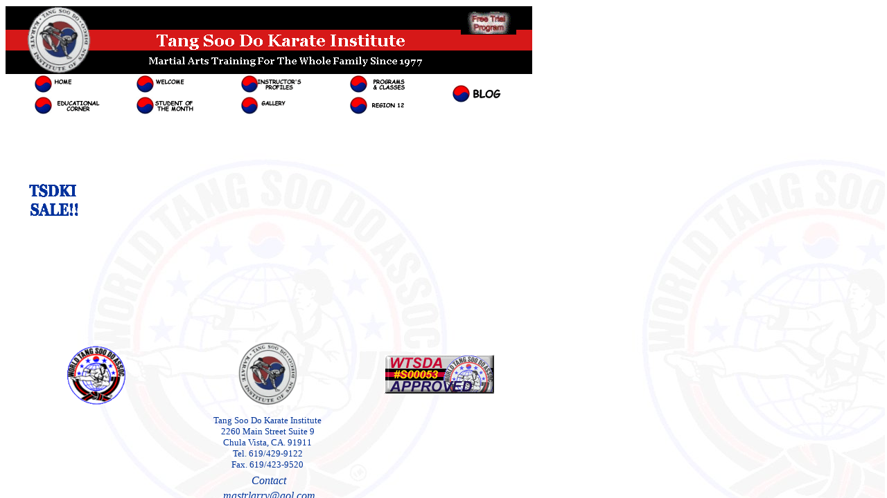

--- FILE ---
content_type: text/html
request_url: https://www.tangsoodoki.com/site/index.html
body_size: 474
content:
<!DOCTYPE HTML PUBLIC "-//W3C//DTD HTML 4.01 Frameset//EN" "http://www.w3.org/TR/html4/frameset.dtd">
<html>

<!-- Mirrored from tangsoodoki.com/ by HTTrack Website Copier/3.x [XR&CO'2010], Tue, 04 Sep 2012 18:02:48 GMT -->
<head>
<TITLE>TSDKI-Tang Soo Do Karate Institute</TITLE>
<meta http-equiv="Content-Type" content="text/html; charset=iso-8859-1">
<script language="JavaScript" type="text/JavaScript">
<!--
function MM_reloadPage(init) {  //reloads the window if Nav4 resized
  if (init==true) with (navigator) {if ((appName=="Netscape")&&(parseInt(appVersion)==4)) {
    document.MM_pgW=innerWidth; document.MM_pgH=innerHeight; onresize=MM_reloadPage; }}
  else if (innerWidth!=document.MM_pgW || innerHeight!=document.MM_pgH) location.reload();
}
MM_reloadPage(true);
//-->
</script>
</head>

<frameset rows="189,*" cols="*,1,1,1" framespacing="0" frameborder="NO" border="0">
  <frame src="UntitledFrame-2.htm" name="topFrame" scrolling="NO" noresize >
  <frame src="UntitledFrame-3.htm">
  <frame src="UntitledFrame-5.htm">
  <frame src="UntitledFrame-1.htm">
  <frame src="Untitled-1.htm" name="mainFrame">
  <frame src="mainframe.htm">
  <frame src="topframe.htm">
  <frame src="UntitledFrame-2.htm">
</frameset>
<noframes><body>

</body></noframes>

<!-- Mirrored from tangsoodoki.com/ by HTTrack Website Copier/3.x [XR&CO'2010], Tue, 04 Sep 2012 18:02:50 GMT -->
</html>


--- FILE ---
content_type: text/html
request_url: https://www.tangsoodoki.com/site/UntitledFrame-2.htm
body_size: 1974
content:
<!DOCTYPE HTML PUBLIC "-//W3C//DTD HTML 4.01 Transitional//EN">
<html>

<!-- Mirrored from tangsoodoki.com/UntitledFrame-2.htm by HTTrack Website Copier/3.x [XR&CO'2010], Tue, 04 Sep 2012 18:02:50 GMT -->
<head>
<TITLE>TSDKI-Tang Soo Do Karate Institute</TITLE>
<meta http-equiv="Content-Type" content="text/html; charset=iso-8859-1">
<script language="JavaScript" type="text/JavaScript">
<!--
function MM_preloadImages() { //v3.0
  var d=document; if(d.images){ if(!d.MM_p) d.MM_p=new Array();
    var i,j=d.MM_p.length,a=MM_preloadImages.arguments; for(i=0; i<a.length; i++)
    if (a[i].indexOf("#")!=0){ d.MM_p[j]=new Image; d.MM_p[j++].src=a[i];}}
}

function MM_findObj(n, d) { //v4.01
  var p,i,x;  if(!d) d=document; if((p=n.indexOf("?"))>0&&parent.frames.length) {
    d=parent.frames[n.substring(p+1)].document; n=n.substring(0,p);}
  if(!(x=d[n])&&d.all) x=d.all[n]; for (i=0;!x&&i<d.forms.length;i++) x=d.forms[i][n];
  for(i=0;!x&&d.layers&&i<d.layers.length;i++) x=MM_findObj(n,d.layers[i].document);
  if(!x && d.getElementById) x=d.getElementById(n); return x;
}

function MM_nbGroup(event, grpName) { //v6.0
  var i,img,nbArr,args=MM_nbGroup.arguments;
  if (event == "init" && args.length > 2) {
    if ((img = MM_findObj(args[2])) != null && !img.MM_init) {
      img.MM_init = true; img.MM_up = args[3]; img.MM_dn = img.src;
      if ((nbArr = document[grpName]) == null) nbArr = document[grpName] = new Array();
      nbArr[nbArr.length] = img;
      for (i=4; i < args.length-1; i+=2) if ((img = MM_findObj(args[i])) != null) {
        if (!img.MM_up) img.MM_up = img.src;
        img.src = img.MM_dn = args[i+1];
        nbArr[nbArr.length] = img;
    } }
  } else if (event == "over") {
    document.MM_nbOver = nbArr = new Array();
    for (i=1; i < args.length-1; i+=3) if ((img = MM_findObj(args[i])) != null) {
      if (!img.MM_up) img.MM_up = img.src;
      img.src = (img.MM_dn && args[i+2]) ? args[i+2] : ((args[i+1])? args[i+1] : img.MM_up);
      nbArr[nbArr.length] = img;
    }
  } else if (event == "out" ) {
    for (i=0; i < document.MM_nbOver.length; i++) {
      img = document.MM_nbOver[i]; img.src = (img.MM_dn) ? img.MM_dn : img.MM_up; }
  } else if (event == "down") {
    nbArr = document[grpName];
    if (nbArr)
      for (i=0; i < nbArr.length; i++) { img=nbArr[i]; img.src = img.MM_up; img.MM_dn = 0; }
    document[grpName] = nbArr = new Array();
    for (i=2; i < args.length-1; i+=2) if ((img = MM_findObj(args[i])) != null) {
      if (!img.MM_up) img.MM_up = img.src;
      img.src = img.MM_dn = (args[i+1])? args[i+1] : img.MM_up;
      nbArr[nbArr.length] = img;
  } }
}
//-->
</script>
</head>

<body onLoad="MM_preloadImages('bottons/instructors/Programs.html','buttons/DOWNLOADS/INST_r2_c1_f3.gif','buttons/DOWNLOADS/INST_r2_c1_f2.gif','buttons/REGION12/reg12_r2_c1_f3.gif','buttons/REGION12/reg12_r2_c1_f2.gif','buttons/blog/blog_r2_c1_f3.gif','buttons/blog/blog_r2_c1_f2.gif','buttons/st2004/estud_r2_c1_f3.gif','buttons/st2004/estud_r2_c1_f2.gif','buttons/EDUCORNER/INST_r2_c1_f3.gif','buttons/EDUCORNER/INST_r2_c1_f2.gif','buttons/GALERY/INST_r2_c1_f3.gif','buttons/GALERY/INST_r2_c1_f2.gif','buttons/programs/INST_r2_c1_f3.gif','buttons/programs/INST_r2_c1_f2.gif','buttons/instructors/INST_r2_c1_f3.gif','buttons/instructors/INST_r2_c1_f2.gif','buttons/WELCOME/INST_r2_c1_f3.gif','buttons/WELCOME/INST_r2_c1_f2.gif','buttons/HOME/INST_r2_c1_f3.gif','buttons/HOME/INST_r2_c1_f2.gif')">
<div id="Layer1" style="position:absolute; left:665px; top:16px; width:73px; height:16px; z-index:1"> 
  <a href="tsdkifinalform.html" target="mainFrame"><img src="images/trial.gif" name="freetrialgif" width="80" height="34" border="0" id="freetrialgif"></a> 
</div>
<table width="760" height="160" border="0" align="left" background="images/topframe2.gif">
  <tr> 
    <td height="94" colspan="8">&nbsp;</td>
  </tr>
  <tr> 
    <td height="31">&nbsp;</td>
    <td height="31">&nbsp;</td>
    <td height="31"><a href="index2k5.htm" target="_top" onClick="MM_nbGroup('down','navbar1','INST_r2_c1_8','buttons/HOME/INST_r2_c1_f3.gif',1);" onMouseOver="MM_nbGroup('over','INST_r2_c1_8','buttons/HOME/INST_r2_c1_f2.gif','buttons/HOME/INST_r2_c1_f3.gif',1);" onMouseOut="MM_nbGroup('out');"><img name="INST_r2_c1_8" src="buttons/HOME/INST_r2_c1.gif" width="54" height="25" border="0" alt=""></a></td>
    <td height="31"><a href="welcomain.htm" target="mainFrame" onClick="MM_nbGroup('down','navbar1','INST_r2_c1_10','buttons/WELCOME/INST_r2_c1_f3.gif',1);" onMouseOver="MM_nbGroup('over','INST_r2_c1_10','buttons/WELCOME/INST_r2_c1_f2.gif','buttons/WELCOME/INST_r2_c1_f3.gif',1);" onMouseOut="MM_nbGroup('out');"><img name="INST_r2_c1_10" src="buttons/WELCOME/INST_r2_c1.gif" width="69" height="25" border="0" alt=""></a></td>
    <td height="31"><a href="instructors%20profiles.htm" target="mainFrame" onClick="MM_nbGroup('down','navbar1','INST_r2_c1','buttons/instructors/INST_r2_c1_f3.gif',1);" onMouseOver="MM_nbGroup('over','INST_r2_c1','buttons/instructors/INST_r2_c1_f2.gif','buttons/instructors/INST_r2_c1_f3.gif',1);" onMouseOut="MM_nbGroup('out');"><img name="INST_r2_c1" src="buttons/instructors/INST_r2_c1.gif" width="87" height="25" border="0" alt=""></a></td>
    <td height="31"><a href="Programs%26classes2k7.html" target="mainFrame" onClick="MM_nbGroup('down','navbar1','INST_r2_c1_6','buttons/programs/INST_r2_c1_f3.gif',1);" onMouseOver="MM_nbGroup('over','INST_r2_c1_6','buttons/programs/INST_r2_c1_f2.gif','buttons/programs/INST_r2_c1_f3.gif',1);" onMouseOut="MM_nbGroup('out');"><img name="INST_r2_c1_6" src="buttons/programs/INST_r2_c1.gif" width="79" height="25" border="0" alt=""></a></td>
    <td width="104" rowspan="2"><table border="0" cellpadding="0" cellspacing="0" width="100">
      <!-- fwtable fwsrc="CAL.png" fwbase="blog.gif" fwstyle="Dreamweaver" fwdocid = "742308039" fwnested="0" -->
      <tr>
        <td><img src="buttons/blog/spacer.gif" width="70" height="1" border="0" alt=""></td>
        <td><img src="buttons/blog/spacer.gif" width="30" height="1" border="0" alt=""></td>
        <td><img src="buttons/blog/spacer.gif" width="1" height="1" border="0" alt=""></td>
      </tr>
      <tr>
        <td colspan="2"><img name="blog_r1_c1" src="buttons/blog/blog_r1_c1.gif" width="100" height="2" border="0" alt=""></td>
        <td><img src="buttons/blog/spacer.gif" width="1" height="2" border="0" alt=""></td>
      </tr>
      <tr>
        <td><a href="http://tangsoodoki.blogspot.com/" target="_blank" onClick="MM_nbGroup('down','navbar1','blog_r2_c1','buttons/blog/blog_r2_c1_f3.gif',1);" onMouseOver="MM_nbGroup('over','blog_r2_c1','buttons/blog/blog_r2_c1_f2.gif','buttons/blog/blog_r2_c1_f3.gif',1);" onMouseOut="MM_nbGroup('out');"><img name="blog_r2_c1" src="buttons/blog/blog_r2_c1.gif" width="70" height="25" border="0" alt=""></a></td>
        <td rowspan="2"><img name="blog_r2_c2" src="buttons/blog/blog_r2_c2.gif" width="30" height="28" border="0" alt=""></td>
        <td><img src="buttons/blog/spacer.gif" width="1" height="25" border="0" alt=""></td>
      </tr>
      <tr>
        <td><img name="blog_r3_c1" src="buttons/blog/blog_r3_c1.gif" width="70" height="3" border="0" alt=""></td>
        <td><img src="buttons/blog/spacer.gif" width="1" height="3" border="0" alt=""></td>
      </tr>
    </table></td>
    <td height="31">&nbsp;</td>
  </tr>
  <tr> 
    <td width="16" height="27">&nbsp;</td>
    <td width="15">&nbsp;</td>
    <td width="143"><a href="EDUCATIONAL%20CORNER.htm" target="mainFrame" onClick="MM_nbGroup('down','navbar1','INST_r2_c1_3','buttons/EDUCORNER/INST_r2_c1_f3.gif',1);" onMouseOver="MM_nbGroup('over','INST_r2_c1_3','buttons/EDUCORNER/INST_r2_c1_f2.gif','buttons/EDUCORNER/INST_r2_c1_f3.gif',1);" onMouseOut="MM_nbGroup('out');"><img name="INST_r2_c1_3" src="buttons/EDUCORNER/INST_r2_c1.gif" width="94" height="25" border="0" alt=""></a> </td><td width="147"><a href="javascript:;" target="_top" onClick="MM_nbGroup('down','navbar1','estud_r2_c1','buttons/st2004/estud_r2_c1_f3.gif',1);" onMouseOver="MM_showMenu(window.mm_menu_0125215738_0,83,-1,null,'estud_r2_c1');MM_nbGroup('over','estud_r2_c1','buttons/st2004/estud_r2_c1_f2.gif','buttons/st2004/estud_r2_c1_f3.gif',1);" onMouseOut="MM_nbGroup('out');MM_startTimeout();"><img name="estud_r2_c1" src="buttons/st2004/estud_r2_c1.gif" width="82" height="25" border="0" alt=""></a></td>
    <td width="153"><a href="Galery.htm" target="mainFrame" onClick="MM_nbGroup('down','navbar1','INST_r2_c1_4','buttons/GALERY/INST_r2_c1_f3.gif',1);" onMouseOver="MM_nbGroup('over','INST_r2_c1_4','buttons/GALERY/INST_r2_c1_f2.gif','buttons/GALERY/INST_r2_c1_f3.gif',1);" onMouseOut="MM_nbGroup('out');"><img name="INST_r2_c1_4" src="buttons/GALERY/INST_r2_c1.gif" width="64" height="25" border="0" alt=""></a></td>
    <td width="144"><a href="http://www.wtsda12.blogspot.com/" target="_blank" onClick="MM_nbGroup('down','navbar1','reg12_r2_c1','buttons/REGION12/reg12_r2_c1_f3.gif',1);" onMouseOver="MM_nbGroup('over','reg12_r2_c1','buttons/REGION12/reg12_r2_c1_f2.gif','buttons/REGION12/reg12_r2_c1_f3.gif',1);" onMouseOut="MM_nbGroup('out');"><img name="reg12_r2_c1" src="buttons/REGION12/reg12_r2_c1.gif" width="79" height="25" border="0" alt=""></a><a href="downloads.htm" target="mainFrame" onClick="MM_nbGroup('down','navbar1','INST_r2_c1_9','buttons/DOWNLOADS/INST_r2_c1_f3.gif',1);" onMouseOver="MM_nbGroup('over','INST_r2_c1_9','buttons/DOWNLOADS/INST_r2_c1_f2.gif','buttons/DOWNLOADS/INST_r2_c1_f3.gif',1);" onMouseOut="MM_nbGroup('out');"></a></td>
    <td width="4">&nbsp;</td>
  </tr>
</table>
</body>

<!-- Mirrored from tangsoodoki.com/UntitledFrame-2.htm by HTTrack Website Copier/3.x [XR&CO'2010], Tue, 04 Sep 2012 18:03:06 GMT -->
</html>


--- FILE ---
content_type: text/html
request_url: https://www.tangsoodoki.com/site/UntitledFrame-3.htm
body_size: 119
content:
<!DOCTYPE HTML PUBLIC "-//W3C//DTD HTML 4.01 Transitional//EN">
<html>

<!-- Mirrored from tangsoodoki.com/UntitledFrame-3.htm by HTTrack Website Copier/3.x [XR&CO'2010], Tue, 04 Sep 2012 18:03:06 GMT -->
<head>
<title>Untitled Document</title>
<meta http-equiv="Content-Type" content="text/html; charset=iso-8859-1">
</head>

<body>

</body>

<!-- Mirrored from tangsoodoki.com/UntitledFrame-3.htm by HTTrack Website Copier/3.x [XR&CO'2010], Tue, 04 Sep 2012 18:03:06 GMT -->
</html>


--- FILE ---
content_type: text/html
request_url: https://www.tangsoodoki.com/site/UntitledFrame-5.htm
body_size: 119
content:
<!DOCTYPE HTML PUBLIC "-//W3C//DTD HTML 4.01 Transitional//EN">
<html>

<!-- Mirrored from tangsoodoki.com/UntitledFrame-5.htm by HTTrack Website Copier/3.x [XR&CO'2010], Tue, 04 Sep 2012 18:03:06 GMT -->
<head>
<title>Untitled Document</title>
<meta http-equiv="Content-Type" content="text/html; charset=iso-8859-1">
</head>

<body>

</body>

<!-- Mirrored from tangsoodoki.com/UntitledFrame-5.htm by HTTrack Website Copier/3.x [XR&CO'2010], Tue, 04 Sep 2012 18:03:06 GMT -->
</html>


--- FILE ---
content_type: text/html
request_url: https://www.tangsoodoki.com/site/UntitledFrame-1.htm
body_size: 117
content:
<!DOCTYPE HTML PUBLIC "-//W3C//DTD HTML 4.01 Transitional//EN">
<html>

<!-- Mirrored from tangsoodoki.com/UntitledFrame-1.htm by HTTrack Website Copier/3.x [XR&CO'2010], Tue, 04 Sep 2012 18:03:06 GMT -->
<head>
<title>Untitled Document</title>
<meta http-equiv="Content-Type" content="text/html; charset=iso-8859-1">
</head>

<body>

</body>

<!-- Mirrored from tangsoodoki.com/UntitledFrame-1.htm by HTTrack Website Copier/3.x [XR&CO'2010], Tue, 04 Sep 2012 18:03:06 GMT -->
</html>


--- FILE ---
content_type: text/html
request_url: https://www.tangsoodoki.com/site/Untitled-1.htm
body_size: 1107
content:
<!DOCTYPE HTML PUBLIC "-//W3C//DTD HTML 4.01 Transitional//EN">
<html>

<!-- Mirrored from tangsoodoki.com/Untitled-1.htm by HTTrack Website Copier/3.x [XR&CO'2010], Tue, 04 Sep 2012 18:03:06 GMT -->
<head>
<TITLE>TSDKI-Tang Soo Do Karate Institute</TITLE>
<meta http-equiv="Content-Type" content="text/html; charset=iso-8859-1">
<script language="JavaScript" type="text/JavaScript">
<!--


function MM_preloadImages() { //v3.0
  var d=document; if(d.images){ if(!d.MM_p) d.MM_p=new Array();
    var i,j=d.MM_p.length,a=MM_preloadImages.arguments; for(i=0; i<a.length; i++)
    if (a[i].indexOf("#")!=0){ d.MM_p[j]=new Image; d.MM_p[j++].src=a[i];}}
}
//-->
</script>
<style type="text/css">
<!--
.style4 {color: #003399}
.style5 {font-size: medium}
.style6 {
	font-size: large;
	font-weight: bold;
	color: #003399;
}
-->
</style>
</head>
<!-- Mirrored from tangsoodoki.com/Untitled-1.htm by HTTrack Website Copier/3.x [XR&CO'2010], Tue, 04 Sep 2012 18:03:06 GMT -->
</html>
<html>

<!-- Mirrored from tangsoodoki.com/Untitled-1.htm by HTTrack Website Copier/3.x [XR&CO'2010], Tue, 04 Sep 2012 18:03:06 GMT -->
<head>
</head>
<body background="images/logo.jpg" link="#003399" onLoad="MM_preloadImages('bottons/programs/Programs.html')">
<table width="760" border="0">
  <tr> 
    <td><p align="left"><a href="tsdkisale.htm" target="_self"><img src="images/tsdkisale.gif" width="107" height="240" border="0"></a></p>    </td>
    <td width="345"><object classid="clsid:D27CDB6E-AE6D-11cf-96B8-444553540000" codebase="http://download.macromedia.com/pub/shockwave/cabs/flash/swflash.cab#version=6,0,29,0" width="350" height="240">
        <param name="movie" value="flash/final%20info.swf">
        <param name="quality" value="high">
        <param name="background" value="0">
        <embed src="flash/final%20info.swf" width="350" height="240" quality="high" pluginspage="http://www.macromedia.com/go/getflashplayer" type="application/x-shockwave-flash" background="0.html"></embed></object></td>
    <td width="280"><object classid="clsid:D27CDB6E-AE6D-11cf-96B8-444553540000" codebase="http://download.macromedia.com/pub/shockwave/cabs/flash/swflash.cab#version=6,0,29,0" width="280" height="240">
        <param name="movie" value="flash/prerelease%20video.swf">
        <param name="quality" value="high">
        <embed src="flash/prerelease%20video.swf" quality="high" pluginspage="http://www.macromedia.com/go/getflashplayer" type="application/x-shockwave-flash" width="280" height="240"></embed></object></td>
  </tr>
</table>
<table width="760" height="40" border="0">
  <tr> 
    <td height="36" colspan="2">&nbsp;</td>
  </tr></table>
<table width="760" border="0">
  <tr>
    <td colspan="2"><p align="center"><a href="http://www.worldtangsoodo.com/" target="_blank"><img src="images/logo_small.gif" width="96" height="110" border="0"></a></p></td>
    <td width="229"><div align="center"><img src="images/logostudiosmall.gif" width="85" height="91"></div></td>
    <td width="264"><div align="center"><a href="http://www.worldtangsoodo.com/" target="_blank"><img src="images/approvedlogo.gif" width="158" height="56" border="0"></a></div></td>
  </tr>
  <tr>
    <td width="148">&nbsp;</td>
    <td width="111">&nbsp;</td>
    <td><div align="center"><font color="#003399" size="-1">Tang Soo Do Karate Institute<br>
        2260 Main Street Suite 9<br>
        Chula Vista, CA. 91911<br>
        Tel. 619/429-9122<br>
        Fax. 619/423-9520 </font></div></td>
    <td width="264">&nbsp;</td>
  </tr>
</table>
<table width="760" border="0">
  <tr>
    <td><div align="center"><font color="#003399"><em>Contact</em></font></div></td>
  </tr>
  <tr>
    <td><div align="center"><em><a href="mailto:tangsoodoki@aol.com">mastrlarry@aol.com<br>
      leslie.dercole@gmail</a></em></div></td>
  </tr>
</table>
<p>&nbsp;</p>
<p>&nbsp;</p>
</body>

<!-- Mirrored from tangsoodoki.com/Untitled-1.htm by HTTrack Website Copier/3.x [XR&CO'2010], Tue, 04 Sep 2012 18:03:11 GMT -->
</html>


--- FILE ---
content_type: text/html
request_url: https://www.tangsoodoki.com/site/mainframe.htm
body_size: 119
content:
<!DOCTYPE HTML PUBLIC "-//W3C//DTD HTML 4.01 Transitional//EN">
<html>

<!-- Mirrored from tangsoodoki.com/mainframe.htm by HTTrack Website Copier/3.x [XR&CO'2010], Tue, 04 Sep 2012 18:03:11 GMT -->
<head>
<title>Untitled Document</title>
<meta http-equiv="Content-Type" content="text/html; charset=iso-8859-1">
</head>

<body>

</body>

<!-- Mirrored from tangsoodoki.com/mainframe.htm by HTTrack Website Copier/3.x [XR&CO'2010], Tue, 04 Sep 2012 18:03:11 GMT -->
</html>


--- FILE ---
content_type: text/html
request_url: https://www.tangsoodoki.com/site/topframe.htm
body_size: 116
content:
<!DOCTYPE HTML PUBLIC "-//W3C//DTD HTML 4.01 Transitional//EN">
<html>

<!-- Mirrored from tangsoodoki.com/topframe.htm by HTTrack Website Copier/3.x [XR&CO'2010], Tue, 04 Sep 2012 18:03:11 GMT -->
<head>
<title>Untitled Document</title>
<meta http-equiv="Content-Type" content="text/html; charset=iso-8859-1">
</head>

<body>

</body>

<!-- Mirrored from tangsoodoki.com/topframe.htm by HTTrack Website Copier/3.x [XR&CO'2010], Tue, 04 Sep 2012 18:03:11 GMT -->
</html>


--- FILE ---
content_type: text/html
request_url: https://www.tangsoodoki.com/site/UntitledFrame-2.htm
body_size: 1974
content:
<!DOCTYPE HTML PUBLIC "-//W3C//DTD HTML 4.01 Transitional//EN">
<html>

<!-- Mirrored from tangsoodoki.com/UntitledFrame-2.htm by HTTrack Website Copier/3.x [XR&CO'2010], Tue, 04 Sep 2012 18:02:50 GMT -->
<head>
<TITLE>TSDKI-Tang Soo Do Karate Institute</TITLE>
<meta http-equiv="Content-Type" content="text/html; charset=iso-8859-1">
<script language="JavaScript" type="text/JavaScript">
<!--
function MM_preloadImages() { //v3.0
  var d=document; if(d.images){ if(!d.MM_p) d.MM_p=new Array();
    var i,j=d.MM_p.length,a=MM_preloadImages.arguments; for(i=0; i<a.length; i++)
    if (a[i].indexOf("#")!=0){ d.MM_p[j]=new Image; d.MM_p[j++].src=a[i];}}
}

function MM_findObj(n, d) { //v4.01
  var p,i,x;  if(!d) d=document; if((p=n.indexOf("?"))>0&&parent.frames.length) {
    d=parent.frames[n.substring(p+1)].document; n=n.substring(0,p);}
  if(!(x=d[n])&&d.all) x=d.all[n]; for (i=0;!x&&i<d.forms.length;i++) x=d.forms[i][n];
  for(i=0;!x&&d.layers&&i<d.layers.length;i++) x=MM_findObj(n,d.layers[i].document);
  if(!x && d.getElementById) x=d.getElementById(n); return x;
}

function MM_nbGroup(event, grpName) { //v6.0
  var i,img,nbArr,args=MM_nbGroup.arguments;
  if (event == "init" && args.length > 2) {
    if ((img = MM_findObj(args[2])) != null && !img.MM_init) {
      img.MM_init = true; img.MM_up = args[3]; img.MM_dn = img.src;
      if ((nbArr = document[grpName]) == null) nbArr = document[grpName] = new Array();
      nbArr[nbArr.length] = img;
      for (i=4; i < args.length-1; i+=2) if ((img = MM_findObj(args[i])) != null) {
        if (!img.MM_up) img.MM_up = img.src;
        img.src = img.MM_dn = args[i+1];
        nbArr[nbArr.length] = img;
    } }
  } else if (event == "over") {
    document.MM_nbOver = nbArr = new Array();
    for (i=1; i < args.length-1; i+=3) if ((img = MM_findObj(args[i])) != null) {
      if (!img.MM_up) img.MM_up = img.src;
      img.src = (img.MM_dn && args[i+2]) ? args[i+2] : ((args[i+1])? args[i+1] : img.MM_up);
      nbArr[nbArr.length] = img;
    }
  } else if (event == "out" ) {
    for (i=0; i < document.MM_nbOver.length; i++) {
      img = document.MM_nbOver[i]; img.src = (img.MM_dn) ? img.MM_dn : img.MM_up; }
  } else if (event == "down") {
    nbArr = document[grpName];
    if (nbArr)
      for (i=0; i < nbArr.length; i++) { img=nbArr[i]; img.src = img.MM_up; img.MM_dn = 0; }
    document[grpName] = nbArr = new Array();
    for (i=2; i < args.length-1; i+=2) if ((img = MM_findObj(args[i])) != null) {
      if (!img.MM_up) img.MM_up = img.src;
      img.src = img.MM_dn = (args[i+1])? args[i+1] : img.MM_up;
      nbArr[nbArr.length] = img;
  } }
}
//-->
</script>
</head>

<body onLoad="MM_preloadImages('bottons/instructors/Programs.html','buttons/DOWNLOADS/INST_r2_c1_f3.gif','buttons/DOWNLOADS/INST_r2_c1_f2.gif','buttons/REGION12/reg12_r2_c1_f3.gif','buttons/REGION12/reg12_r2_c1_f2.gif','buttons/blog/blog_r2_c1_f3.gif','buttons/blog/blog_r2_c1_f2.gif','buttons/st2004/estud_r2_c1_f3.gif','buttons/st2004/estud_r2_c1_f2.gif','buttons/EDUCORNER/INST_r2_c1_f3.gif','buttons/EDUCORNER/INST_r2_c1_f2.gif','buttons/GALERY/INST_r2_c1_f3.gif','buttons/GALERY/INST_r2_c1_f2.gif','buttons/programs/INST_r2_c1_f3.gif','buttons/programs/INST_r2_c1_f2.gif','buttons/instructors/INST_r2_c1_f3.gif','buttons/instructors/INST_r2_c1_f2.gif','buttons/WELCOME/INST_r2_c1_f3.gif','buttons/WELCOME/INST_r2_c1_f2.gif','buttons/HOME/INST_r2_c1_f3.gif','buttons/HOME/INST_r2_c1_f2.gif')">
<div id="Layer1" style="position:absolute; left:665px; top:16px; width:73px; height:16px; z-index:1"> 
  <a href="tsdkifinalform.html" target="mainFrame"><img src="images/trial.gif" name="freetrialgif" width="80" height="34" border="0" id="freetrialgif"></a> 
</div>
<table width="760" height="160" border="0" align="left" background="images/topframe2.gif">
  <tr> 
    <td height="94" colspan="8">&nbsp;</td>
  </tr>
  <tr> 
    <td height="31">&nbsp;</td>
    <td height="31">&nbsp;</td>
    <td height="31"><a href="index2k5.htm" target="_top" onClick="MM_nbGroup('down','navbar1','INST_r2_c1_8','buttons/HOME/INST_r2_c1_f3.gif',1);" onMouseOver="MM_nbGroup('over','INST_r2_c1_8','buttons/HOME/INST_r2_c1_f2.gif','buttons/HOME/INST_r2_c1_f3.gif',1);" onMouseOut="MM_nbGroup('out');"><img name="INST_r2_c1_8" src="buttons/HOME/INST_r2_c1.gif" width="54" height="25" border="0" alt=""></a></td>
    <td height="31"><a href="welcomain.htm" target="mainFrame" onClick="MM_nbGroup('down','navbar1','INST_r2_c1_10','buttons/WELCOME/INST_r2_c1_f3.gif',1);" onMouseOver="MM_nbGroup('over','INST_r2_c1_10','buttons/WELCOME/INST_r2_c1_f2.gif','buttons/WELCOME/INST_r2_c1_f3.gif',1);" onMouseOut="MM_nbGroup('out');"><img name="INST_r2_c1_10" src="buttons/WELCOME/INST_r2_c1.gif" width="69" height="25" border="0" alt=""></a></td>
    <td height="31"><a href="instructors%20profiles.htm" target="mainFrame" onClick="MM_nbGroup('down','navbar1','INST_r2_c1','buttons/instructors/INST_r2_c1_f3.gif',1);" onMouseOver="MM_nbGroup('over','INST_r2_c1','buttons/instructors/INST_r2_c1_f2.gif','buttons/instructors/INST_r2_c1_f3.gif',1);" onMouseOut="MM_nbGroup('out');"><img name="INST_r2_c1" src="buttons/instructors/INST_r2_c1.gif" width="87" height="25" border="0" alt=""></a></td>
    <td height="31"><a href="Programs%26classes2k7.html" target="mainFrame" onClick="MM_nbGroup('down','navbar1','INST_r2_c1_6','buttons/programs/INST_r2_c1_f3.gif',1);" onMouseOver="MM_nbGroup('over','INST_r2_c1_6','buttons/programs/INST_r2_c1_f2.gif','buttons/programs/INST_r2_c1_f3.gif',1);" onMouseOut="MM_nbGroup('out');"><img name="INST_r2_c1_6" src="buttons/programs/INST_r2_c1.gif" width="79" height="25" border="0" alt=""></a></td>
    <td width="104" rowspan="2"><table border="0" cellpadding="0" cellspacing="0" width="100">
      <!-- fwtable fwsrc="CAL.png" fwbase="blog.gif" fwstyle="Dreamweaver" fwdocid = "742308039" fwnested="0" -->
      <tr>
        <td><img src="buttons/blog/spacer.gif" width="70" height="1" border="0" alt=""></td>
        <td><img src="buttons/blog/spacer.gif" width="30" height="1" border="0" alt=""></td>
        <td><img src="buttons/blog/spacer.gif" width="1" height="1" border="0" alt=""></td>
      </tr>
      <tr>
        <td colspan="2"><img name="blog_r1_c1" src="buttons/blog/blog_r1_c1.gif" width="100" height="2" border="0" alt=""></td>
        <td><img src="buttons/blog/spacer.gif" width="1" height="2" border="0" alt=""></td>
      </tr>
      <tr>
        <td><a href="http://tangsoodoki.blogspot.com/" target="_blank" onClick="MM_nbGroup('down','navbar1','blog_r2_c1','buttons/blog/blog_r2_c1_f3.gif',1);" onMouseOver="MM_nbGroup('over','blog_r2_c1','buttons/blog/blog_r2_c1_f2.gif','buttons/blog/blog_r2_c1_f3.gif',1);" onMouseOut="MM_nbGroup('out');"><img name="blog_r2_c1" src="buttons/blog/blog_r2_c1.gif" width="70" height="25" border="0" alt=""></a></td>
        <td rowspan="2"><img name="blog_r2_c2" src="buttons/blog/blog_r2_c2.gif" width="30" height="28" border="0" alt=""></td>
        <td><img src="buttons/blog/spacer.gif" width="1" height="25" border="0" alt=""></td>
      </tr>
      <tr>
        <td><img name="blog_r3_c1" src="buttons/blog/blog_r3_c1.gif" width="70" height="3" border="0" alt=""></td>
        <td><img src="buttons/blog/spacer.gif" width="1" height="3" border="0" alt=""></td>
      </tr>
    </table></td>
    <td height="31">&nbsp;</td>
  </tr>
  <tr> 
    <td width="16" height="27">&nbsp;</td>
    <td width="15">&nbsp;</td>
    <td width="143"><a href="EDUCATIONAL%20CORNER.htm" target="mainFrame" onClick="MM_nbGroup('down','navbar1','INST_r2_c1_3','buttons/EDUCORNER/INST_r2_c1_f3.gif',1);" onMouseOver="MM_nbGroup('over','INST_r2_c1_3','buttons/EDUCORNER/INST_r2_c1_f2.gif','buttons/EDUCORNER/INST_r2_c1_f3.gif',1);" onMouseOut="MM_nbGroup('out');"><img name="INST_r2_c1_3" src="buttons/EDUCORNER/INST_r2_c1.gif" width="94" height="25" border="0" alt=""></a> </td><td width="147"><a href="javascript:;" target="_top" onClick="MM_nbGroup('down','navbar1','estud_r2_c1','buttons/st2004/estud_r2_c1_f3.gif',1);" onMouseOver="MM_showMenu(window.mm_menu_0125215738_0,83,-1,null,'estud_r2_c1');MM_nbGroup('over','estud_r2_c1','buttons/st2004/estud_r2_c1_f2.gif','buttons/st2004/estud_r2_c1_f3.gif',1);" onMouseOut="MM_nbGroup('out');MM_startTimeout();"><img name="estud_r2_c1" src="buttons/st2004/estud_r2_c1.gif" width="82" height="25" border="0" alt=""></a></td>
    <td width="153"><a href="Galery.htm" target="mainFrame" onClick="MM_nbGroup('down','navbar1','INST_r2_c1_4','buttons/GALERY/INST_r2_c1_f3.gif',1);" onMouseOver="MM_nbGroup('over','INST_r2_c1_4','buttons/GALERY/INST_r2_c1_f2.gif','buttons/GALERY/INST_r2_c1_f3.gif',1);" onMouseOut="MM_nbGroup('out');"><img name="INST_r2_c1_4" src="buttons/GALERY/INST_r2_c1.gif" width="64" height="25" border="0" alt=""></a></td>
    <td width="144"><a href="http://www.wtsda12.blogspot.com/" target="_blank" onClick="MM_nbGroup('down','navbar1','reg12_r2_c1','buttons/REGION12/reg12_r2_c1_f3.gif',1);" onMouseOver="MM_nbGroup('over','reg12_r2_c1','buttons/REGION12/reg12_r2_c1_f2.gif','buttons/REGION12/reg12_r2_c1_f3.gif',1);" onMouseOut="MM_nbGroup('out');"><img name="reg12_r2_c1" src="buttons/REGION12/reg12_r2_c1.gif" width="79" height="25" border="0" alt=""></a><a href="downloads.htm" target="mainFrame" onClick="MM_nbGroup('down','navbar1','INST_r2_c1_9','buttons/DOWNLOADS/INST_r2_c1_f3.gif',1);" onMouseOver="MM_nbGroup('over','INST_r2_c1_9','buttons/DOWNLOADS/INST_r2_c1_f2.gif','buttons/DOWNLOADS/INST_r2_c1_f3.gif',1);" onMouseOut="MM_nbGroup('out');"></a></td>
    <td width="4">&nbsp;</td>
  </tr>
</table>
</body>

<!-- Mirrored from tangsoodoki.com/UntitledFrame-2.htm by HTTrack Website Copier/3.x [XR&CO'2010], Tue, 04 Sep 2012 18:03:06 GMT -->
</html>
